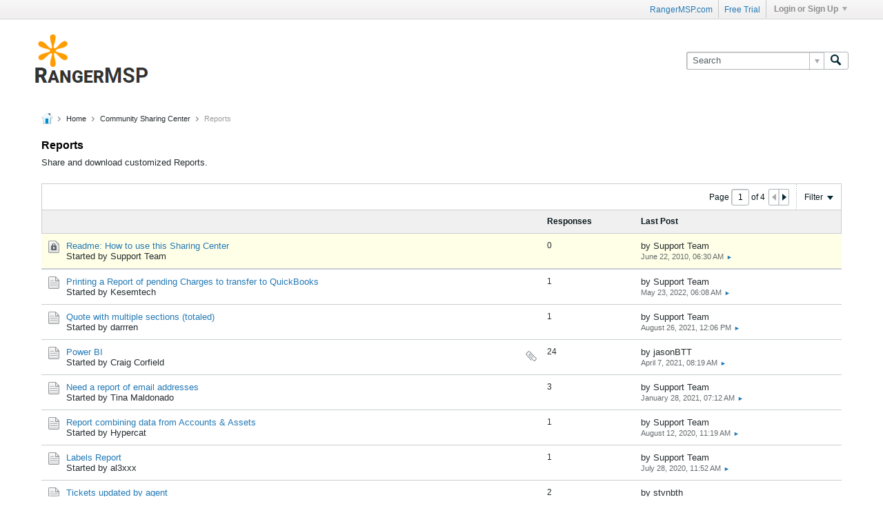

--- FILE ---
content_type: text/html; charset=ISO-8859-1
request_url: https://www.rangermsp.com/forum/node/20?s=70fe8840efcc7e59e66a4977b9b6aef4&f=6
body_size: 10528
content:
<!-- BEGIN: preheader --><!DOCTYPE html>
<html id="htmlTag" xmlns="http://www.w3.org/1999/xhtml" xml:lang="en" lang="en" dir="ltr">
<head>
	
	
	<base href="https://www.rangermsp.com/forum/" />
	
		<link rel="Shortcut Icon" href="favicon.png" type="image/x-icon" />
	

	
	
	
		
		
	

	

	
	<link rel="stylesheet" type="text/css" href="css.php?styleid=2&amp;td=ltr&amp;sheet=css_reset.css,css_unreset.css,css_utilities.css&amp;ts=1719474523 " />
<link rel="stylesheet" type="text/css" href="css.php?styleid=2&amp;td=ltr&amp;sheet=css_imgareaselect-animated.css,css_jquery-ui-1_12_1_custom.css,css_jquery_qtip.css,css_jquery_selectBox.css,css_jquery_autogrow.css,css_global.css,css_fonts.css,css_b_link.css,css_b_layout.css,css_b_button.css,css_b_button_group.css,css_b_icon.css,css_b_tabbed_pane.css,css_b_form_control.css,css_b_form_input.css,css_b_form_select.css,css_b_form_textarea.css,css_b_media.css,css_b_divider.css,css_b_avatar.css,css_b_namecard.css,css_b_ajax_loading_indicator.css,css_responsive.css,css_b_vbscroller.css,css_b_theme_selector.css,css_b_top_background.css,css_b_module.css,css_b_comp_menu_horizontal.css,css_b_comp_menu_dropdown.css,css_b_comp_menu_vert.css,css_b_top_menu.css&amp;ts=1719474523 " />

<script type="text/javascript" src="js/header-rollup-575.js"></script>
<!-- END: preheader --><!-- BEGIN: screenlayout_display_full --><!-- BEGIN: header -->
	
	
		<meta property="og:site_name" content="RangerMSP Forums" />
		<meta property="og:description" content="Share and download customized Reports." />
		<meta property="og:url" content="https://www.rangermsp.com/forum/node/20" />
		
		<meta property="og:type" content="website" />
	
	<link rel="sitemap" href="xmlsitemap.php" type="application/xml" />

	
	
	<link rel="canonical" href="https://www.rangermsp.com/forum/node/20" />

	
	<meta name="viewport" content="width=device-width, initial-scale=1, viewport-fit=cover" />

	
	
	
		
		
		
	

	
	
	
		

	<title>
		
			
			Reports - 
		
		RangerMSP Forums
	</title>

	<meta name="description" content="Share and download customized Reports." />
	<meta name="generator" content="vBulletin 5.7.5" />

	
	

	<link rel="stylesheet" type="text/css" href="css.php?styleid=2&amp;td=ltr&amp;sheet=css_login.css&amp;ts=1719474523 " />
<link class="js-additional-css" rel="stylesheet" type="text/css" href="css.php?styleid=2&amp;td=ltr&amp;sheet=css_additional.css&amp;ts=1719474523 " />

<script type="text/javascript">
		if (location.hash) {
			document.write('<style type="text/css"> a.anchor { display:none;} <\/style>');
		}

		var uploadUrlTarget = "https://www.rangermsp.com/forum/uploader/url";
		var pageData = {
			"baseurl": "https://www.rangermsp.com/forum",
			"baseurl_path": "/forum/",
			"baseurl_core": "https://www.rangermsp.com/forum/core",
			"baseurl_pmchat": "https://www.rangermsp.com/forum/pmchat/chat",
			"pageid": "64",
			"pagetemplateid": "2",
			"channelid": "20",
			"nodeid": "20",
			"userid": "0",
			"username": "Guest",
			"musername": "Guest",
			"user_startofweek": "1",
			
			"user_lang_pickerdateformatoverride": "",
			"user_editorstate": "",
			"textDirLeft": "left",
			"textDirRight": "right",
			"textdirection": "ltr",
			"can_use_sitebuilder": "",
			"cookie_prefix": "vbbb",
			"cookie_path": "/",
			"cookie_domain": "",
			"inlinemod_cookie_name": "inlinemod_nodes",
			
				"pagenum": "1",
			
			"languageid": "1",
			"threadmarking": "2",
			"lastvisit": "1768633096",
			"phrasedate": "1717840152",
			"optionsdate": "1719475160",
			
			"current_server_datetime": "1768633096",
			"simpleversion": "v=575",
			
			"showhv_post": "",
			"nextcron": "1768633200",
			"securitytoken": "guest",
			"privacystatus": "0",
			"flash_message": "",
			"registerurl": "https://www.rangermsp.com/forum/register",
			"activationurl": "https://www.rangermsp.com/forum/activateuser",
			"helpurl": "https://www.rangermsp.com/forum/help",
			"contacturl": "https://www.rangermsp.com/forum/contact-us",
			"datenow": "January 17, 2026"
		};
		
		

	</script>
	<!-- BEGIN: head_include --><!-- END: head_include -->
	
<link rel="next" href="https://www.rangermsp.com/forum/node/20/page2?s=70fe8840efcc7e59e66a4977b9b6aef4&amp;f=6" />
</head>

	







	

<body id="vb-page-body" class="l-desktop page64 vb-page view-mode logged-out" itemscope itemtype="http://schema.org/WebPage" data-usergroupid="1" data-styleid="2">
<script type="text/javascript">
	vBulletin.Responsive.Debounce.checkBrowserSize();
</script>




	


<div class="b-top-menu__background b-top-menu__background--sitebuilder js-top-menu-sitebuilder h-hide-on-small h-hide">
	<div class="b-top-menu__container">
		<ul class="b-top-menu b-top-menu--sitebuilder js-top-menu-sitebuilder--list js-shrink-event-parent">
			<!-- BEGIN: top_menu_sitebuilder --><!-- END: top_menu_sitebuilder -->
		</ul>
	</div>
</div>

<nav class="b-top-menu__background js-top-menu-user">
	<div class="b-top-menu__container">
		<ul class="b-top-menu b-top-menu--user js-top-menu-user--list js-shrink-event-parent">
			<li class="b-top-menu__item b-top-menu__item--no-left-divider"><a style="margin-right: 8px;margin-left: 8px;font-size: 1.2rem;" href="../">RangerMSP.com</a></li>
			<li class="b-top-menu__item b-top-menu__item--no-left-divider"><a style="margin-right: 8px;margin-left: 8px;font-size: 1.2rem;" href="../free-trial/free-trial-download/">Free Trial</a></li>
			<!-- BEGIN: top_menu_user -->




	



	<li class="b-top-menu__item b-top-menu__item--no-left-divider b-top-menu__item--no-right-divider username-container js-shrink-event-child">

		<div class="b-comp-menu-dropdown b-comp-menu-dropdown--headerbar js-comp-menu-dropdown b-comp-menu-dropdown--open-on-hover js-login-menu">
			<div id="lnkLoginSignupMenu" class="b-comp-menu-dropdown__trigger js-comp-menu-dropdown__trigger b-comp-menu-dropdown__trigger--arrow b-comp-menu-dropdown__trigger--headerbar js-button" tabindex="0">
				Login or Sign Up
			</div>

			<ul class="b-comp-menu-dropdown__content js-comp-menu-dropdown__content b-comp-menu-dropdown__content--right">

				<li class="b-comp-menu-dropdown__content-item js-comp-menu-dropdown__content-maintain-menu b-comp-menu-dropdown__content-item--no-hover">
					<!-- BEGIN: login_main -->

<div class='js-login-form-main-container login-form-main-container'>

<div class="js-error-box error h-margin-bottom-l h-hide"></div>

<div class="js-login-message-box login-message-box h-hide">
	<div class="h-center-container"><div class="h-center">Logging in...</div></div>
</div>

<form action="" method="post" class="h-clearfix js-login-form-main ">
	<div class="login-fieldset table">
		<div class="tr">
			
				
			
			<span class="td">
				<input type="text" name="username" value="" class="js-login-username b-form-input__input b-form-input__input--full" placeholder="User Name" />
			</span>
		</div>
		<div class="tr">
			<span class="td">
				<input type="password" autocomplete="off" name="password" class="js-login-password b-form-input__input b-form-input__input--full" placeholder="Password" />
			</span>
		</div>
	</div>

	
	

	<div class="secondary-controls h-left h-clear-left h-margin-top-s">
		<label><input type="checkbox" name="rememberme"  />Remember me</label>
	</div>

	<div class="primary-controls h-right h-clear-right h-margin-top-s">
		<button type="button" class="js-login-button b-button b-button--primary">Log in</button>
	</div>

	<div class="secondary-controls h-left h-clear-left">
		<a href="https://www.rangermsp.com/forum/lostpw" class='b-link lost-password-link'>Forgot password or user name?</a>
	</div>

	<div class="primary-controls h-right h-clear-right">
		
			
			
			
		
		or <a id="idLoginSignup" href="https://www.rangermsp.com/forum/register?urlpath=aHR0cHM6Ly93d3cucmFuZ2VybXNwLmNvbS9mb3J1bS8vbm9kZS8yMA%3D%3D" target="_top">Sign Up</a>
	</div>

</form>
</div><!-- END: login_main -->
				</li>

				
				

				<li id="externalLoginProviders" class="b-comp-menu-dropdown__content-item js-comp-menu-dropdown__content-maintain-menu b-comp-menu-dropdown__content-item--no-hover js-external-login-providers h-clearfix h-hide-imp">
					<span class="h-left h-margin-left-s login-external-label">Log in with</span>
					
					
					
				</li>

			</ul>

		</div>

	</li>

	
<!-- END: top_menu_user -->
		</ul>
	</div>
</nav>

<div id="sitebuilder-wrapper" class="noselect h-clearfix h-hide-on-small">
	
</div>

<div class="main-navbar-bottom-line"></div>

<div id="outer-wrapper">
<div id="wrapper">

	
	<div id="header-axd" class="header-edit-box axdnum_1 h-clearfix">
		
		<div class="axd-container axd-container_header">
			<div class="admin-only">
				
			</div>
			<div class="axd axd_header">
				<!-- BEGIN: ad_header --><!-- END: ad_header -->
			</div>
		</div>
		<div class="axd-container axd-container_header2">
			<div class="admin-only">
				
			</div>
			<div class="axd axd_header2">
				<!-- BEGIN: ad_header2 --><!-- END: ad_header2 -->
			</div>
		</div>
	</div>

	
	
	
	
	<header class="b-top-background__header-mainnav-subnav">

		
		<div class="b-top-background__header-mainnav">

			
			<div id="header" class="noselect">
				<div class="header-cell header-edit-box">
					
					<div class="site-logo">
						<a href="https://www.rangermsp.com/forum/"><img src="../forum_images/logo.png" data-orig-src="../forum_images/logo.png" alt="Logo" title="RangerMSP - Business Automation for Successful ITs" /></a>
					</div>
				</div>
				<div class="toolbar">
					<ul class="h-right">
						
						
						
						<li class="search-container">
							<form id="searchForm" action="https://www.rangermsp.com/forum/search" class="h-left" method="GET">
								<div class="h-left">

									
									<div class="search-box h-clearfix">

										<div class="search-term-container">

											<input type="text" name="q" id="q" placeholder="Search" class="search-term b-form-input__input b-form-input__input--shadow" autocomplete="off" />

											<div class="search-menu-container h-clearfix">
												<div class="vertical-divider-left"></div>
												<div class="b-comp-menu-dropdown js-comp-menu-dropdown b-comp-menu-dropdown--open-on-hover b-comp-menu-dropdown--header-search">
													<div class="b-comp-menu-dropdown__trigger js-comp-menu-dropdown__trigger b-comp-menu-dropdown__trigger--arrow js-button" tabindex="0"></div>
													<!-- BEGIN: search_popup --><ul class="b-comp-menu-dropdown__content js-comp-menu-dropdown__content">

	<li class="b-comp-menu-dropdown__content-item b-comp-menu-dropdown__content-item--first b-comp-menu-dropdown__content-item--no-hover js-comp-menu-dropdown__content-maintain-menu">

		<div class="searchPopupBody">

			<label><input type="checkbox" name="searchFields[title_only]" class="searchFields_title_only" value="1" />Search in titles only</label>

			

			
				
				
					<label><input type="checkbox" name="searchFields[channel][]" class="searchFields_channel" value="20" />Search in Reports only</label>
				
			

			<div class="b-button-group h-margin-top-xs">
				<button type="submit" id="btnSearch-popup" class="b-button b-button--primary">Search</button>
			</div>

		</div>

		<input type="hidden" name="searchJSON" value="" />
	</li>

	<li class="b-comp-menu-dropdown__content-item js-comp-menu-dropdown__content-maintain-menu">
		<a href="#" id="btnAdvSearch" class="adv-search-btn">Advanced Search</a>
	</li>

</ul><!-- END: search_popup -->
												</div>
											</div>

										</div>

										<button type="submit" id="btnSearch" class="search-btn" title="Search"><span class="b-icon b-icon__search"></span></button>

									</div>

								</div>
							</form>
						</li>
						
					</ul>
				</div>
				
			</div>

			
			<nav id="channel-tabbar" class="h-clearfix noselect">
				<ul class="channel-tabbar-list h-left b-comp-menu-horizontal js-comp-menu-horizontal js-comp-menu--dropdown-on-small b-comp-menu-dropdown--inactive js-comp-menu-dropdown__content--main-menu h-hide-on-small js-shrink-event-parent">

					
						
					

					
					
					
						
						
						
						<li class="current section-item js-shrink-event-child">
							<a   href="" class="h-left "></a>
							
							<span class="mobile dropdown-icon"><span class="icon h-right"></span></span>
						</li>
					
					
				</ul>
			</nav>


		</div>


		
		<nav id="channel-subtabbar" class="h-clearfix h-hide h-hide-on-small h-block js-channel-subtabbar">
			<ul class="h-left channel-subtabbar-list js-channel-subtabbar-list js-shrink-event-parent">
				
			</ul>
		</nav>


	</header>


	

	
	
		
		<nav class="breadcrumbs-wrapper">
		<ul id="breadcrumbs" class="h-clearfix" itemprop="breadcrumb">
			<li class="crumb">
				<a class="crumb-link h-flex-valign-center" href="">
					<span class="b-icon b-icon__home" title="Home"></span>
				</a>
			</li>
			
				
					
					
				
				<li class="crumb">
					<span class="b-icon b-icon__chevron-right--gray separator"></span>
					
						<a class="crumb-link" href="https://www.rangermsp.com/forum/node/2">Home</a>
					
				</li>
			
				
					
					
				
				<li class="crumb">
					<span class="b-icon b-icon__chevron-right--gray separator"></span>
					
						<a class="crumb-link" href="https://www.rangermsp.com/forum/node/17">Community Sharing Center</a>
					
				</li>
			
				
					
					
				
				<li class="crumb">
					<span class="b-icon b-icon__chevron-right--gray separator"></span>
					
						Reports
					
				</li>
			
		</ul>
		</nav>
	

	

	
	

	

	<!-- BEGIN: notices -->
<!-- END: notices -->

	


	
	<main id="content">
		<div class="canvas-layout-container js-canvas-layout-container"><!-- END: header -->

<div id="canvas-layout-full" class="canvas-layout" data-layout-id="1">

	

	

		<!-- BEGIN: screenlayout_row_display -->
	



	



<!-- row -->
<div class="canvas-layout-row l-row no-columns h-clearfix">

	
	

	

		
		
		

		<!-- BEGIN: screenlayout_section_display -->
	





	



	



	




	
	







<!-- section 200 -->



<div class="canvas-widget-list section-200 js-sectiontype-global_after_breadcrumb h-clearfix l-col__large-12 l-col__small--full l-wide-column">

	

	<!-- BEGIN: screenlayout_widgetlist --><!-- END: screenlayout_widgetlist -->

	

</div><!-- END: screenlayout_section_display -->

	

</div><!-- END: screenlayout_row_display -->

	

		<!-- BEGIN: screenlayout_row_display -->
	



	



<!-- row -->
<div class="canvas-layout-row l-row no-columns h-clearfix">

	
	

	

		
		
		

		<!-- BEGIN: screenlayout_section_display -->
	





	



	



	




	
	







<!-- section 2 -->



<div class="canvas-widget-list section-2 js-sectiontype-notice h-clearfix l-col__large-12 l-col__small--full l-wide-column">

	

	<!-- BEGIN: screenlayout_widgetlist -->
	<!-- *** START WIDGET widgetid:36, widgetinstanceid:11, template:widget_announcement *** -->
	<!-- BEGIN: widget_announcement -->
	


	
	





<div class="b-module canvas-widget default-widget announcement-widget empty" id="widget_11" data-widget-id="36" data-widget-instance-id="11">
	<!-- BEGIN: module_title -->
	<div class="widget-header h-clearfix">
		
		
			
		

		<div class="module-title h-left">
			
				<h1 class="main-title js-main-title hide-on-editmode">Announcement</h1>
				
				
				
			
		</div>
		
			<div class="module-buttons">
				
					<span class="toggle-button module-button-item collapse" title="Collapse" data-toggle-title="Expand"><span class="b-icon b-icon__toggle-collapse">Collapse</span></span>
				
			</div>
		
	</div>
	
<!-- END: module_title -->
	<div class="widget-content">
		
			
				No announcement yet.
				
			
				
	</div>
</div><!-- END: widget_announcement -->
	<!-- *** END WIDGET widgetid:36, widgetinstanceid:11, template:widget_announcement *** -->

	<!-- *** START WIDGET widgetid:56, widgetinstanceid:12, template:widget_pagetitle *** -->
	<!-- BEGIN: widget_pagetitle -->
	


	
	





	
	
	







	




	



<div class="b-module canvas-widget default-widget page-title-widget widget-no-header-buttons widget-no-border" id="widget_12" data-widget-id="56" data-widget-instance-id="12">
	<!-- BEGIN: module_title -->
	<div class="widget-header h-clearfix">
		
		

		<div class="module-title h-left">
			
				<h1 class="main-title js-main-title hide-on-editmode">Reports</h1>
				
				
				
			
		</div>
		
			<div class="module-buttons">
				
					<span class="toggle-button module-button-item collapse" title="Collapse" data-toggle-title="Expand"><span class="b-icon b-icon__toggle-collapse">Collapse</span></span>
				
			</div>
		
	</div>
	
<!-- END: module_title -->

	
	

</div><!-- END: widget_pagetitle -->
	<!-- *** END WIDGET widgetid:56, widgetinstanceid:12, template:widget_pagetitle *** -->

	<!-- *** START WIDGET widgetid:71, widgetinstanceid:13, template:widget_channeldescription *** -->
	<!-- BEGIN: widget_channeldescription -->
	


	
	


<div class="b-module b-module--hide-xsmall b-module--flush-vertical canvas-widget channel-description-widget default-widget widget-no-header-buttons widget-no-border" id="widget_13" data-widget-id="71" data-widget-instance-id="13" data-node-id="20">

	

		
		<p class="channel-desc">Share and download customized Reports.</p>

	
</div><!-- END: widget_channeldescription -->
	<!-- *** END WIDGET widgetid:71, widgetinstanceid:13, template:widget_channeldescription *** -->
<!-- END: screenlayout_widgetlist -->

	

</div><!-- END: screenlayout_section_display -->

	

</div><!-- END: screenlayout_row_display -->

	

		<!-- BEGIN: screenlayout_row_display -->
	



	



<!-- row -->
<div class="canvas-layout-row l-row no-columns h-clearfix">

	
	

	

		
		
		

		<!-- BEGIN: screenlayout_section_display -->
	





	



	



	




	
	

	
	







<!-- section 0 -->



<div class="canvas-widget-list section-0 js-sectiontype-primary js-sectiontype-secondary h-clearfix l-col__large-12 l-col__small--full l-wide-column">

	

	<!-- BEGIN: screenlayout_widgetlist -->
	<!-- *** START WIDGET widgetid:9, widgetinstanceid:15, template:widget_subchannelsdisplay *** -->
	<!-- BEGIN: widget_subchannelsdisplay -->
	


	
	



	


<div class="b-module canvas-widget subchannel-widget widget-no-border widget-no-header admin-only" id="widget_15" data-widget-id="9" data-widget-instance-id="15">
	<!-- BEGIN: module_title --><!-- END: module_title -->
	<div class="widget-content">

		
			
			
				
			

			<!-- BEGIN: display_Forums --><table class="forum-list-container stretch">
<tr class="forum-list-header">
	<th class="header-forum"><span>Forums</span></th>
	<!-- MP <th class="header-topics"><span>Topics</span></th>
	<th class="header-posts"><span>Posts</span></th>-->
	<th class="header-lastpost"><span>Last Post</span></th>
</tr>

	</table>
	<div class="conversation-empty">No forums found.</div>

<div class="list-footer"><a href="#" class="markchannelsread">Mark Channels Read</a></div><!-- END: display_Forums -->

						
	</div>
</div><!-- END: widget_subchannelsdisplay -->
	<!-- *** END WIDGET widgetid:9, widgetinstanceid:15, template:widget_subchannelsdisplay *** -->

	<!-- *** START WIDGET widgetid:7, widgetinstanceid:14, template:widget_channeldisplay *** -->
	<!-- BEGIN: widget_channeldisplay -->
	


	
	















<div class="b-module canvas-widget channel-content-widget forum-channel-content-widget default-widget widget-no-header-buttons widget-no-border" id="widget_14" data-widget-id="7" data-widget-instance-id="14" data-node-id="20" data-widget-default-tab="#topic-tab" data-canviewtopiccontent="1">
	

		
		
			
			
				
			
		
		<!-- BEGIN: module_title --><!-- END: module_title -->

		<div class="widget-content">
			
			
			
			
			
				
				<div class="channel-controls h-right h-clear b-button-group h-margin-bottom-l js-movable-toolbar-button-container">
					
				</div>
			

			<div class="channel-conversation-list-wrapper block widget-tabs ui-tabs h-clear">
				<a id="channel-module-top" class="anchor js-module-top-anchor"></a>
				<div class="blockhead widget-tabs-nav">
					<ul class="ui-tabs-nav b-comp-menu-horizontal js-module-tab-menu js-comp-menu-horizontal js-comp-menu--dropdown-on-xsmall b-comp-menu-dropdown--inactive" data-allow-history="1">
						
							
							
							
							
							
							
								
									
									
									
									
									
										
										
									
									<li class="ui-tabs-active">
										<a href="#topic-tab">Topics</a>
									</li>
									
									
									
								
							
							
							
								
							
								
									<li class="h-hide">
										<a href="#activity-stream-tab">Latest Activity</a>
									</li>
								
							
								
									<li class="h-hide">
										<a href="#subscribed-tab">My Subscriptions</a>
									</li>
								
							
								
									<li class="h-hide">
										<a href="#media-tab">Photos</a>
									</li>
								
							
						
					</ul>
				</div>

				<div class="blockbody widget-tabs-panel h-clearfix">
					
					
					
					
						
						
						
						
						
						
						
						
						
						
						

						

							
								
							

							
							
								
							

							
								
							

							
								

							

							
								
							

							
								
								
							

							
							

							
								
							

							

							

							
								
							

							
							
								
							

							
							
							
							
							
							
							
							

							
							
							
							

							

							

							

							
								
							
							
							
								
							
							
								
								
								
									
									
								
									
									
								
									
									
								
									
									
								
									
									
								
									
									
								
									
									
								
									
									
								
									
									
								
									
									
								
									
									
								
									
									
								
									
									
								
									
									
								
									
									
								
									
									
								
									
									
								
									
									
								
									
									
								
									
									
								
									
									
								
									
									
								
									
									
								
									
									
								
									
									
								
									
									
								
									
									
								
									
									
								
							
								
								
								
									
									
								
									
									
								
									
									
								
									
									
								
									
									
								
									
									
								
									
									
								
									
									
								
									
									
								
									
									
								
									
									
								
									
									
								
									
									
								
									
									
								
									
									
								
									
									
								
									
									
								
									
									
								
									
									
								
									
									
								
									
									
								
									
									
								
									
									
								
									
									
								
									
									
								
									
									
								
									
									
								
									
									
								
							
								
								
								
									
									
								
									
									
								
									
									
								
									
									
								
									
									
								
									
									
								
									
									
								
									
									
								
									
									
								
									
									
								
									
									
								
									
									
								
									
									
								
									
									
								
									
									
								
									
									
								
									
									
								
									
									
								
									
									
								
									
									
								
									
									
								
									
									
								
									
									
								
									
									
								
									
									
								
									
									
								
									
									
								
									
									
								
							
								
								
								
									
									
								
									
									
								
									
									
								
									
									
								
									
									
								
									
									
								
									
									
								
									
									
								
									
									
								
									
									
								
									
									
								
									
									
								
									
									
								
									
									
								
									
									
								
									
									
								
									
									
								
									
									
								
									
									
								
									
									
								
									
									
								
									
									
								
									
									
								
									
									
								
									
									
								
									
									
								
									
									
								
									
									
								
							
								
								
								
									
									
								
									
									
								
									
									
								
									
									
								
									
									
								
									
									
								
									
									
								
									
									
								
									
									
								
									
									
								
									
									
								
									
									
								
									
									
								
									
									
								
									
									
								
									
									
								
									
									
								
									
									
								
									
									
								
									
									
								
									
									
								
									
									
								
									
									
								
									
									
								
									
									
								
									
									
								
									
									
								
									
									
								
							
								
								
								
									
									
								
									
									
								
									
									
								
									
									
								
									
									
								
									
									
								
									
									
								
									
									
								
									
									
								
									
									
								
									
									
								
									
									
								
									
									
								
									
									
								
									
									
								
									
									
								
									
									
								
									
									
								
									
									
								
									
									
								
									
									
								
									
									
								
									
									
								
									
									
								
									
									
								
									
									
								
									
									
								
									
									
								
							
								
								
								
									
									
								
									
									
								
									
									
								
									
									
								
									
									
								
									
									
								
									
									
								
									
									
								
									
									
								
									
									
								
									
									
								
									
									
								
									
									
								
									
									
								
									
									
								
									
									
								
									
									
								
									
									
								
									
									
								
									
									
								
									
									
								
									
									
								
									
									
								
									
									
								
									
									
								
									
									
								
									
									
								
									
									
								
							
								
								
								
									
									
								
									
									
								
									
									
								
									
									
								
									
									
								
									
									
								
									
									
								
									
									
								
									
									
								
									
									
								
									
									
								
									
									
								
									
									
								
									
									
								
									
									
								
									
									
								
									
									
								
									
									
								
									
									
								
									
									
								
									
									
								
									
									
								
									
									
								
									
									
								
									
									
								
									
									
								
									
									
								
									
									
								
							
								
								
								
									
									
								
									
									
								
									
									
								
									
									
								
									
									
								
									
									
								
									
									
								
									
									
								
									
									
								
									
									
								
									
									
								
									
									
								
									
									
								
									
									
								
									
									
								
									
									
								
									
									
								
									
									
								
									
									
								
									
									
								
									
									
								
									
									
								
									
									
								
									
									
								
									
									
								
									
									
								
									
									
								
									
									
								
							
								
								
								
									
									
								
									
									
								
									
									
								
									
									
								
									
									
								
									
									
								
									
									
								
									
									
								
									
									
								
									
									
								
									
									
								
									
									
								
									
									
								
									
									
								
									
									
								
									
									
								
									
									
								
									
									
								
									
									
								
									
									
								
									
									
								
									
									
								
									
									
								
									
									
								
									
									
								
									
									
								
									
									
								
									
									
								
							
						

						<div id="topic-tab" class="">
							
							
							
							
							
							

							
								
								
									
								
							

							<!-- BEGIN: conversation_toolbar -->
	





	











<div class="conversation-toolbar-wrapper  top h-clear hide-on-editmode
	
		scrolltofixed-floating
		scrolltofixed-top
	
" data-allow-history="1">
	<div class="conversation-toolbar">


		

		

			<ul class="toolset-left js-shrink-event-parent ">

				
				<li class="conversation-toolbar-height-shim js-shrink-event-child">
					<div class="b-button">&nbsp;</div>
				</li>

				

				

				

				

				
				

				
				
				

				<!-- new conversation button -->
				
				
				
				
				
				
				<!-- /new conversation button -->

				
				

				
					
				
				
				

				
				
				
				
				
				
				
				

				
				

			</ul>
		
		

		

		<ul class="toolset-right js-shrink-event-parent">

			

			
			
				
			

			
			
				<li class="toolbar-pagenav js-toolbar-pagenav h-hide-on-xsmall js-shrink-event-child">
					<div class="toolbar-pagenav-wrapper">
						<!-- BEGIN: pagenavnew --><!-- Page Nav controls -->










	
	
	
	


<div class="pagenav-controls ">
	<form class="pagenav-form h-clearfix" action="https://www.rangermsp.com/forum/node/20">
		<input type="hidden" class="defaultpage" value="1" />
		
		<div class="pagenav h-left">
			Page <input type="text" name="page" class="js-pagenum textbox h-padding-horiz-none b-form-input__input--shadow" value="1" /> of <span class="pagetotal">4</span>
		</div>

		<div class="horizontal-arrows h-left">
			<a  class="arrow left-arrow h-disabled"  title="Previous Page" rel="prev"><span class="vb-icon vb-icon-arrow-left"></span></a>
			<a  href="https://www.rangermsp.com/forum/node/20/page2?s=70fe8840efcc7e59e66a4977b9b6aef4&f=6" data-orig-href="https://www.rangermsp.com/forum/node/20/page2?s=70fe8840efcc7e59e66a4977b9b6aef4&f=6" class="arrow right-arrow " data-page="2" title="Next Page" rel="next"><span class="vb-icon vb-icon-arrow-right"></span></a>
		</div>
	</form>	
</div><!-- END: pagenavnew -->
					</div>
				</li>
				
					<li class="h-hide-on-xsmall js-shrink-event-child">
						<div class="toolbar-divider">
							<span class="toolbar-divider-inner"></span>
						</div>
					</li>
				
			

			
				<li class="toolbar-filter toolbar-filter-top js-shrink-event-child">
					<div class="filter-wrapper h-clearfix js-button" tabindex="0">
						<div class="label h-left">Filter</div>
						<div class="arrow vb-icon-wrapper h-left"><span class="vb-icon vb-icon-triangle-down-wide"></span></div>
					</div>
				</li>
			

			

			
		</ul>
	</div>


	

	
		
			
		
		
		<form action="activity/get" method="post" class="toolbar-filter-overlay h-clearfix">
			<input type="hidden" name="nodeid" value="20" />
			<input type="hidden" name="view" value="topic" />
			
			
				
					<input type="hidden" name="nolimit" value="1" />
				
					<input type="hidden" name="depth" value="1" />
				
					<input type="hidden" name="depth_exact" value="1" />
				
					<input type="hidden" name="view" value="topic" />
				
					<input type="hidden" name="context" value="channeldisplay" />
				
			
			
			
			
				<input type="hidden" name="per-page" value="10" />
				<input type="hidden" name="pagenum" value="1" />
			
			
				<input type="hidden" name="maxpages" value="0" />
			
			
			
				<input type="hidden" name="userid" value="0" />
			
			
			
			<input type="hidden" name="showChannelInfo" value="1" />
			<ul class="filter-options-list">
				
				
				<li>
					<div class="filter-header">Time</div>
					<div class="filter-options">
						
						
						
						
						
						
						
						
						
							
						
						
						
						

						
							<label><input type="radio" name="filter_time" value="time_all" checked="checked" class="js-default-checked" /><span>All Time</span></label>
						
						<label><input type="radio" name="filter_time" value="time_today" /><span>Today</span></label>
						<label><input type="radio" name="filter_time" value="time_lastweek" /><span>Last Week</span></label>
						<label><input type="radio" name="filter_time" value="time_lastmonth" /><span>Last Month</span></label>
					</div>
				</li>
				

				
				<li>
					<div class="filter-header">Answered</div>
					<div class="filter-options">
						
						
							
						
						
							
								
							
							
								
							
							
							
						
							
								
							
							
								
							
							
							
						
							
								
							
							
								
							
							
							
						
						<label><input type="radio" name="filter_has_answer" value="-1" checked="checked" class="js-default-checked" /><span>Any Topic</span></label>
						<label><input type="radio" name="filter_has_answer" value="0" /><span>Not Answered</span></label>
						<label><input type="radio" name="filter_has_answer" value="1" /><span>Answered</span></label>
					</div>
				</li>
				

				
				<li class="MP-hdn" style="display:none;">
					<div class="filter-header">Show</div>
					<div class="filter-options">
						
						
						
						
						
						
						
						
						
						
						
						
						
						
						
							
						
						
						
						

						<label><input type="radio" name="filter_show" value="show_all" checked="checked" class="js-default-checked" /><span>All</span></label>
						<label><input type="radio" name="filter_show" value="vBForum_Text" /><span>Discussions only</span></label>
						<label><input type="radio" name="filter_show" value="vBForum_Gallery" /><span>Photos only</span></label>
						<label><input type="radio" name="filter_show" value="vBForum_Video" /><span>Videos only</span></label>
						<label><input type="radio" name="filter_show" value="vBForum_Link" /><span>Links only</span></label>
						<label><input type="radio" name="filter_show" value="vBForum_Poll" /><span>Polls only</span></label>
						<label><input type="radio" name="filter_show" value="vBForum_Event" /><span>Events only</span></label>
					</div>
				</li>
				
				
				
				
				
				

				
				<li>
					<div class="filter-header">Sort By</div>
					<div class="filter-options">
						
						
						
						
						
						
						
						
						
						
						
						
						
						
						
							
						
						
						
						

						
							<label><input type="radio" name="filter_sort" value="lastcontent" checked="checked" class="js-default-checked" /><span>Date - last update</span></label>
							<label><input type="radio" name="filter_sort" value="created" /><span>Date - started post</span></label>
							<label><input type="radio" name="filter_sort" value="replies" /><span>Replies</span></label>
							<label><input type="radio" name="filter_sort" value="title" /><span>Title</span></label>
							<label><input type="radio" name="filter_sort" value="author" /><span>Members</span></label>
							<label><input type="radio" name="filter_sort" value="votes" /><span>Likes</span></label>
						

					</div>
				</li>
				<li>
					<div class="filter-header">Order</div>
					<div class="filter-options">
						
						
						
						
						
							
						
						
						
						

						<label><input type="radio" name="filter_order" value="desc" checked="checked" class="js-default-checked" /><span>Descending</span></label>
						<label><input type="radio" name="filter_order" value="asc" /><span>Ascending</span></label>
					</div>
				</li>
				

				
				<!-- end if prefixsets -->
			</ul>
		</form>

		

		<div class="filtered-by h-clearfix h-hide">
			<label>Filtered by:</label>
			<div class="filter-text-wrapper h-left">
				
				
				
			</div>
			<a href="#" class="clear-all h-hide">Clear All</a>
		</div>
		<div class="new-conversations-strip"><span></span> new posts</div>
	
</div>



	<div class="h-show-on-xsmall h-right h-margin-top-l js-under-toolbar-pagenav h-margin-bottom-m">
		<!-- BEGIN: pagenav -->


	



	


<div class="pagenav-container h-clearfix noselect pagenav-container--no-margin">
	<div class="js-pagenav pagenav h-right js-shrink-event-parent" data-baseurl="https://www.rangermsp.com/forum/node/20">

		
			
		

		
		
			<a class="js-pagenav-button js-pagenav-prev-button b-button b-button--secondary h-hide-imp js-shrink-event-child" data-page="0" href="" tabindex="0">Previous</a>
		

		
		
			

				
					
				

				
					
				

				
				

				<a class="js-pagenav-button b-button b-button--narrow js-shrink-event-child b-button--primary page js-pagenav-current-button js-pagenav-first-button" data-page="1" href="https://www.rangermsp.com/forum/node/20?s=70fe8840efcc7e59e66a4977b9b6aef4&f=6" tabindex="0">1</a>

			

				
					
				

				

				
				

				<a class="js-pagenav-button b-button b-button--narrow js-shrink-event-child b-button--secondary" data-page="2" href="https://www.rangermsp.com/forum/node/20/page2?s=70fe8840efcc7e59e66a4977b9b6aef4&f=6" tabindex="0">2</a>

			

				
					
				

				

				
				

				<a class="js-pagenav-button b-button b-button--narrow js-shrink-event-child b-button--secondary" data-page="3" href="https://www.rangermsp.com/forum/node/20/page3?s=70fe8840efcc7e59e66a4977b9b6aef4&f=6" tabindex="0">3</a>

			

				
					
				

				
					
				

				
				

				<a class="js-pagenav-button b-button b-button--narrow js-shrink-event-child b-button--secondary js-pagenav-last-button" data-page="4" href="https://www.rangermsp.com/forum/node/20/page4?s=70fe8840efcc7e59e66a4977b9b6aef4&f=6" tabindex="0">4</a>

			
		
		
		
		
		<a class="js-pagenav-button b-button b-button--narrow js-shrink-event-child b-button--secondary js-pagenav-button--template h-hide-imp" data-page="0" href="https://www.rangermsp.com/forum/node/20?s=70fe8840efcc7e59e66a4977b9b6aef4&f=6" tabindex="0">template</a>

		
		
			<a class="js-pagenav-button js-pagenav-next-button b-button b-button--secondary js-shrink-event-child" data-page="2" href="https://www.rangermsp.com/forum/node/20/page2?s=70fe8840efcc7e59e66a4977b9b6aef4&amp;f=6" tabindex="0">Next</a>
		

	</div>
</div><!-- END: pagenav -->
	</div>
<!-- END: conversation_toolbar -->

							<table class="topic-list-container conversation-list">
								
									
									
										
										<!-- BEGIN: display_Topics -->

	<thead class="topic-list-header h-hide-on-xsmall js-subtoolbar-list-header">
		<tr>
			<th class="header-topic-image"></th>
			<th class="header-topic"><span>&nbsp;</span></th>
			<th class="header-icons"></th>
			<th class="header-stats"><span>Responses</span></th>
			<th class="header-lastpost"><span>Last Post</span></th>
		</tr>
	</thead>

	<tbody class="topic-list h-clear sticky-list">

	
	

	
	
		
		<!-- BEGIN: display_Topics_item -->











	



	
	
		
	
	







	
	
	
	
	


	
	
		
	
	
	


	





	



	













	<tr class="topic-item closed sticky read hasprefix js-topic-item " data-lastcontent="1277209831" data-node-id="1440" data-channel-id="" data-can-edit-title="0">

		

			


			
			<td class="cell-topic-image js-full-height">
				
					
				

				
					<span class="vb-icon vb-icon-topic-status " title="This topic is closed."></span>
				
			</td>

			
			<td class="cell-topic js-cell-topic">
				<div class="topic-wrapper js-topic-wrapper h-wordwrap">
					
					
					<!-- MP rm tpcPrfx spn sw -->
					
					
					
						<a href="https://www.rangermsp.com/forum/node/1440" class="topic-title js-topic-title">Readme: How to use this Sharing Center</a>
					
					<span class="h-hide-on-large h-hide-on-wide-column">
						
							
							by <a href="https://www.rangermsp.com/forum/member/5-support-team" data-vbnamecard="5">Support Team</a>
						
					</span>
					
				</div>

				<div class="topic-info h-clear h-hide-on-small h-hide-on-narrow-column">
					
						
					
					
					Started by Support Team<!-- MP rm credate -->
					
				</div>
			</td>

			
			<td class="cell-icons">
				
				
				
				
				
			</td>

			
			<td class="cell-count">
				
					
					
					<div class="posts-count">0<span class="h-hide-on-large h-hide-on-wide-column"> response/s</span></div>
					<!-- MP rm views/likes -->
				
			</td>

			
			<td class="cell-lastpost">
				
					<span class="h-hide-on-large h-hide-on-wide-column">Last Post</span>
					

						
						
						<!-- MP rm avtr and usr lnk blw -->
						<div class="lastpost-by">
							
								by Support Team
							
						</div>
						<span class="post-date">June 22, 2010, 06:30 AM</span>

					
					
					<a href="https://www.rangermsp.com/forum/node/1440?p=1440" class="MP-rmvd" style="font-size:70%;" title="Go to last post">&#9658;</a>
				
			</td>

			
			

		
	</tr>
<!-- END: display_Topics_item -->

		
	

	</tbody>
<!-- END: display_Topics -->
										
									
									
										<!-- BEGIN: display_Topics -->

	<tbody class="topic-list h-clear ">

	
	

	
	
		
		<!-- BEGIN: display_Topics_item -->











	



	
	
		
	
	









	





	















	<tr class="topic-item read js-topic-item " data-lastcontent="1653307697" data-node-id="5005" data-channel-id="" data-can-edit-title="0">

		

			


			
			<td class="cell-topic-image js-full-height">
				
					
				

				
					<span class="vb-icon vb-icon-topic-status " title=""></span>
				
			</td>

			
			<td class="cell-topic js-cell-topic">
				<div class="topic-wrapper js-topic-wrapper h-wordwrap">
					
					
					
					
					
					
						<a href="https://www.rangermsp.com/forum/node/5005" class="topic-title js-topic-title">Printing a Report of pending Charges to transfer to QuickBooks</a>
					
					<span class="h-hide-on-large h-hide-on-wide-column">
						
							
							by <a href="https://www.rangermsp.com/forum/member/1952-kesemtech" data-vbnamecard="1952">Kesemtech</a>
						
					</span>
					
				</div>

				<div class="topic-info h-clear h-hide-on-small h-hide-on-narrow-column">
					
						
					
					
					Started by Kesemtech<!-- MP rm credate -->
					
				</div>
			</td>

			
			<td class="cell-icons">
				
				
				
				
				
			</td>

			
			<td class="cell-count">
				
					
					
					<div class="posts-count">1<span class="h-hide-on-large h-hide-on-wide-column"> response/s</span></div>
					<!-- MP rm views/likes -->
				
			</td>

			
			<td class="cell-lastpost">
				
					<span class="h-hide-on-large h-hide-on-wide-column">Last Post</span>
					

						
						
						
						
						<!-- MP rm avtr and usr lnk blw -->
						<div class="lastpost-by">
							
								by Support Team
							
						</div>
						<span class="post-date">May 23, 2022, 06:08 AM</span>

					
					
					<a href="https://www.rangermsp.com/forum/node/5005?p=31822" class="MP-rmvd" style="font-size:70%;" title="Go to last post">&#9658;</a>
				
			</td>

			
			

		
	</tr>
<!-- END: display_Topics_item -->

		
	
		
		<!-- BEGIN: display_Topics_item -->











	



	
	
		
	
	









	





	















	<tr class="topic-item read js-topic-item " data-lastcontent="1630001170" data-node-id="4965" data-channel-id="" data-can-edit-title="0">

		

			


			
			<td class="cell-topic-image js-full-height">
				
					
				

				
					<span class="vb-icon vb-icon-topic-status " title=""></span>
				
			</td>

			
			<td class="cell-topic js-cell-topic">
				<div class="topic-wrapper js-topic-wrapper h-wordwrap">
					
					
					
					
					
					
						<a href="https://www.rangermsp.com/forum/node/4965" class="topic-title js-topic-title">Quote with multiple sections (totaled)</a>
					
					<span class="h-hide-on-large h-hide-on-wide-column">
						
							
							by <a href="https://www.rangermsp.com/forum/member/619-darrren" data-vbnamecard="619">darrren</a>
						
					</span>
					
				</div>

				<div class="topic-info h-clear h-hide-on-small h-hide-on-narrow-column">
					
						
					
					
					Started by darrren<!-- MP rm credate -->
					
				</div>
			</td>

			
			<td class="cell-icons">
				
				
				
				
				
			</td>

			
			<td class="cell-count">
				
					
					
					<div class="posts-count">1<span class="h-hide-on-large h-hide-on-wide-column"> response/s</span></div>
					<!-- MP rm views/likes -->
				
			</td>

			
			<td class="cell-lastpost">
				
					<span class="h-hide-on-large h-hide-on-wide-column">Last Post</span>
					

						
						
						
						
						<!-- MP rm avtr and usr lnk blw -->
						<div class="lastpost-by">
							
								by Support Team
							
						</div>
						<span class="post-date">August 26, 2021, 12:06 PM</span>

					
					
					<a href="https://www.rangermsp.com/forum/node/4965?p=31743" class="MP-rmvd" style="font-size:70%;" title="Go to last post">&#9658;</a>
				
			</td>

			
			

		
	</tr>
<!-- END: display_Topics_item -->

		
	
		
		<!-- BEGIN: display_Topics_item -->











	



	
	
		
	
	









	





	















	<tr class="topic-item read im-attach js-topic-item " data-lastcontent="1617805150" data-node-id="4359" data-channel-id="" data-can-edit-title="0">

		

			


			
			<td class="cell-topic-image js-full-height">
				
					
				

				
					<span class="vb-icon vb-icon-topic-status " title=""></span>
				
			</td>

			
			<td class="cell-topic js-cell-topic">
				<div class="topic-wrapper js-topic-wrapper h-wordwrap">
					
					
					
					
					
					
						<a href="https://www.rangermsp.com/forum/node/4359" class="topic-title js-topic-title">Power BI</a>
					
					<span class="h-hide-on-large h-hide-on-wide-column">
						
							
							by <a href="https://www.rangermsp.com/forum/member/2195-craig-corfield" data-vbnamecard="2195">Craig Corfield</a>
						
					</span>
					
				</div>

				<div class="topic-info h-clear h-hide-on-small h-hide-on-narrow-column">
					
						
					
					
					Started by Craig Corfield<!-- MP rm credate -->
					
				</div>
			</td>

			
			<td class="cell-icons">
				
				
				
					<span class="b-icon b-icon__paperclip" title="5 Attachment(s)"></span>
				
				
				
			</td>

			
			<td class="cell-count">
				
					
					
					<div class="posts-count">24<span class="h-hide-on-large h-hide-on-wide-column"> response/s</span></div>
					<!-- MP rm views/likes -->
				
			</td>

			
			<td class="cell-lastpost">
				
					<span class="h-hide-on-large h-hide-on-wide-column">Last Post</span>
					

						
						
						
						
						<!-- MP rm avtr and usr lnk blw -->
						<div class="lastpost-by">
							
								by jasonBTT
							
						</div>
						<span class="post-date">April 7, 2021, 08:19 AM</span>

					
					
					<a href="https://www.rangermsp.com/forum/node/4359?p=31679" class="MP-rmvd" style="font-size:70%;" title="Go to last post">&#9658;</a>
				
			</td>

			
			

		
	</tr>
<!-- END: display_Topics_item -->

		
	
		
		<!-- BEGIN: display_Topics_item -->











	



	
	
		
	
	









	





	















	<tr class="topic-item read js-topic-item " data-lastcontent="1611839522" data-node-id="3620" data-channel-id="" data-can-edit-title="0">

		

			


			
			<td class="cell-topic-image js-full-height">
				
					
				

				
					<span class="vb-icon vb-icon-topic-status " title=""></span>
				
			</td>

			
			<td class="cell-topic js-cell-topic">
				<div class="topic-wrapper js-topic-wrapper h-wordwrap">
					
					
					
					
					
					
						<a href="https://www.rangermsp.com/forum/node/3620" class="topic-title js-topic-title">Need a report of email addresses</a>
					
					<span class="h-hide-on-large h-hide-on-wide-column">
						
							
							by <a href="https://www.rangermsp.com/forum/member/1107-tina-maldonado" data-vbnamecard="1107">Tina Maldonado</a>
						
					</span>
					
				</div>

				<div class="topic-info h-clear h-hide-on-small h-hide-on-narrow-column">
					
						
					
					
					Started by Tina Maldonado<!-- MP rm credate -->
					
				</div>
			</td>

			
			<td class="cell-icons">
				
				
				
				
				
			</td>

			
			<td class="cell-count">
				
					
					
					<div class="posts-count">3<span class="h-hide-on-large h-hide-on-wide-column"> response/s</span></div>
					<!-- MP rm views/likes -->
				
			</td>

			
			<td class="cell-lastpost">
				
					<span class="h-hide-on-large h-hide-on-wide-column">Last Post</span>
					

						
						
						
						
						<!-- MP rm avtr and usr lnk blw -->
						<div class="lastpost-by">
							
								by Support Team
							
						</div>
						<span class="post-date">January 28, 2021, 07:12 AM</span>

					
					
					<a href="https://www.rangermsp.com/forum/node/3620?p=31591" class="MP-rmvd" style="font-size:70%;" title="Go to last post">&#9658;</a>
				
			</td>

			
			

		
	</tr>
<!-- END: display_Topics_item -->

		
	
		
		<!-- BEGIN: display_Topics_item -->











	



	
	
		
	
	









	





	















	<tr class="topic-item read js-topic-item " data-lastcontent="1597252772" data-node-id="4859" data-channel-id="" data-can-edit-title="0">

		

			


			
			<td class="cell-topic-image js-full-height">
				
					
				

				
					<span class="vb-icon vb-icon-topic-status " title=""></span>
				
			</td>

			
			<td class="cell-topic js-cell-topic">
				<div class="topic-wrapper js-topic-wrapper h-wordwrap">
					
					
					
					
					
					
						<a href="https://www.rangermsp.com/forum/node/4859" class="topic-title js-topic-title">Report combining data from Accounts &amp; Assets</a>
					
					<span class="h-hide-on-large h-hide-on-wide-column">
						
							
							by <a href="https://www.rangermsp.com/forum/member/598-hypercat" data-vbnamecard="598">Hypercat</a>
						
					</span>
					
				</div>

				<div class="topic-info h-clear h-hide-on-small h-hide-on-narrow-column">
					
						
					
					
					Started by Hypercat<!-- MP rm credate -->
					
				</div>
			</td>

			
			<td class="cell-icons">
				
				
				
				
				
			</td>

			
			<td class="cell-count">
				
					
					
					<div class="posts-count">1<span class="h-hide-on-large h-hide-on-wide-column"> response/s</span></div>
					<!-- MP rm views/likes -->
				
			</td>

			
			<td class="cell-lastpost">
				
					<span class="h-hide-on-large h-hide-on-wide-column">Last Post</span>
					

						
						
						
						
						<!-- MP rm avtr and usr lnk blw -->
						<div class="lastpost-by">
							
								by Support Team
							
						</div>
						<span class="post-date">August 12, 2020, 11:19 AM</span>

					
					
					<a href="https://www.rangermsp.com/forum/node/4859?p=31412" class="MP-rmvd" style="font-size:70%;" title="Go to last post">&#9658;</a>
				
			</td>

			
			

		
	</tr>
<!-- END: display_Topics_item -->

		
	
		
		<!-- BEGIN: display_Topics_item -->











	



	
	
		
	
	









	





	















	<tr class="topic-item read js-topic-item " data-lastcontent="1595958759" data-node-id="4854" data-channel-id="" data-can-edit-title="0">

		

			


			
			<td class="cell-topic-image js-full-height">
				
					
				

				
					<span class="vb-icon vb-icon-topic-status " title=""></span>
				
			</td>

			
			<td class="cell-topic js-cell-topic">
				<div class="topic-wrapper js-topic-wrapper h-wordwrap">
					
					
					
					
					
					
						<a href="https://www.rangermsp.com/forum/node/4854" class="topic-title js-topic-title">Labels Report</a>
					
					<span class="h-hide-on-large h-hide-on-wide-column">
						
							
							by <a href="https://www.rangermsp.com/forum/member/2869-al3xxx" data-vbnamecard="2869">al3xxx</a>
						
					</span>
					
				</div>

				<div class="topic-info h-clear h-hide-on-small h-hide-on-narrow-column">
					
						
					
					
					Started by al3xxx<!-- MP rm credate -->
					
				</div>
			</td>

			
			<td class="cell-icons">
				
				
				
				
				
			</td>

			
			<td class="cell-count">
				
					
					
					<div class="posts-count">1<span class="h-hide-on-large h-hide-on-wide-column"> response/s</span></div>
					<!-- MP rm views/likes -->
				
			</td>

			
			<td class="cell-lastpost">
				
					<span class="h-hide-on-large h-hide-on-wide-column">Last Post</span>
					

						
						
						
						
						<!-- MP rm avtr and usr lnk blw -->
						<div class="lastpost-by">
							
								by Support Team
							
						</div>
						<span class="post-date">July 28, 2020, 11:52 AM</span>

					
					
					<a href="https://www.rangermsp.com/forum/node/4854?p=31401" class="MP-rmvd" style="font-size:70%;" title="Go to last post">&#9658;</a>
				
			</td>

			
			

		
	</tr>
<!-- END: display_Topics_item -->

		
	
		
		<!-- BEGIN: display_Topics_item -->











	



	
	
		
	
	









	





	















	<tr class="topic-item read js-topic-item " data-lastcontent="1592540082" data-node-id="4818" data-channel-id="" data-can-edit-title="0">

		

			


			
			<td class="cell-topic-image js-full-height">
				
					
				

				
					<span class="vb-icon vb-icon-topic-status " title=""></span>
				
			</td>

			
			<td class="cell-topic js-cell-topic">
				<div class="topic-wrapper js-topic-wrapper h-wordwrap">
					
					
					
					
					
					
						<a href="https://www.rangermsp.com/forum/node/4818" class="topic-title js-topic-title">Tickets updated by agent</a>
					
					<span class="h-hide-on-large h-hide-on-wide-column">
						
							
							by <a href="https://www.rangermsp.com/forum/member/2847-stvnbth" data-vbnamecard="2847">stvnbth</a>
						
					</span>
					
				</div>

				<div class="topic-info h-clear h-hide-on-small h-hide-on-narrow-column">
					
						
					
					
					Started by stvnbth<!-- MP rm credate -->
					
				</div>
			</td>

			
			<td class="cell-icons">
				
				
				
				
				
			</td>

			
			<td class="cell-count">
				
					
					
					<div class="posts-count">2<span class="h-hide-on-large h-hide-on-wide-column"> response/s</span></div>
					<!-- MP rm views/likes -->
				
			</td>

			
			<td class="cell-lastpost">
				
					<span class="h-hide-on-large h-hide-on-wide-column">Last Post</span>
					

						
						
						
						
						<!-- MP rm avtr and usr lnk blw -->
						<div class="lastpost-by">
							
								by stvnbth
							
						</div>
						<span class="post-date">June 18, 2020, 10:14 PM</span>

					
					
					<a href="https://www.rangermsp.com/forum/node/4818?p=31334" class="MP-rmvd" style="font-size:70%;" title="Go to last post">&#9658;</a>
				
			</td>

			
			

		
	</tr>
<!-- END: display_Topics_item -->

		
	
		
		<!-- BEGIN: display_Topics_item -->











	



	
	
		
	
	









	





	















	<tr class="topic-item read im-attach js-topic-item " data-lastcontent="1592228113" data-node-id="4835" data-channel-id="" data-can-edit-title="0">

		

			


			
			<td class="cell-topic-image js-full-height">
				
					
				

				
					<span class="vb-icon vb-icon-topic-status " title=""></span>
				
			</td>

			
			<td class="cell-topic js-cell-topic">
				<div class="topic-wrapper js-topic-wrapper h-wordwrap">
					
					
					
					
					
					
						<a href="https://www.rangermsp.com/forum/node/4835" class="topic-title js-topic-title">Customer Scheduled Reports not sending</a>
					
					<span class="h-hide-on-large h-hide-on-wide-column">
						
							
							by <a href="https://www.rangermsp.com/forum/member/2517-diaz79" data-vbnamecard="2517">diaz79</a>
						
					</span>
					
				</div>

				<div class="topic-info h-clear h-hide-on-small h-hide-on-narrow-column">
					
						
					
					
					Started by diaz79<!-- MP rm credate -->
					
				</div>
			</td>

			
			<td class="cell-icons">
				
				
				
					<span class="b-icon b-icon__paperclip" title="1 Attachment(s)"></span>
				
				
				
			</td>

			
			<td class="cell-count">
				
					
					
					<div class="posts-count">3<span class="h-hide-on-large h-hide-on-wide-column"> response/s</span></div>
					<!-- MP rm views/likes -->
				
			</td>

			
			<td class="cell-lastpost">
				
					<span class="h-hide-on-large h-hide-on-wide-column">Last Post</span>
					

						
						
						
						
						<!-- MP rm avtr and usr lnk blw -->
						<div class="lastpost-by">
							
								by Support Team
							
						</div>
						<span class="post-date">June 15, 2020, 07:35 AM</span>

					
					
					<a href="https://www.rangermsp.com/forum/node/4835?p=31331" class="MP-rmvd" style="font-size:70%;" title="Go to last post">&#9658;</a>
				
			</td>

			
			

		
	</tr>
<!-- END: display_Topics_item -->

		
	
		
		<!-- BEGIN: display_Topics_item -->











	



	
	
		
	
	









	





	















	<tr class="topic-item read im-attach js-topic-item " data-lastcontent="1584623488" data-node-id="4797" data-channel-id="" data-can-edit-title="0">

		

			


			
			<td class="cell-topic-image js-full-height">
				
					
				

				
					<span class="vb-icon vb-icon-topic-status " title=""></span>
				
			</td>

			
			<td class="cell-topic js-cell-topic">
				<div class="topic-wrapper js-topic-wrapper h-wordwrap">
					
					
					
					
					
					
						<a href="https://www.rangermsp.com/forum/node/4797" class="topic-title js-topic-title">Help with Report showing Numbers of Tickets Closed</a>
					
					<span class="h-hide-on-large h-hide-on-wide-column">
						
							
							by <a href="https://www.rangermsp.com/forum/member/2869-al3xxx" data-vbnamecard="2869">al3xxx</a>
						
					</span>
					
				</div>

				<div class="topic-info h-clear h-hide-on-small h-hide-on-narrow-column">
					
						
					
					
					Started by al3xxx<!-- MP rm credate -->
					
				</div>
			</td>

			
			<td class="cell-icons">
				
				
				
					<span class="b-icon b-icon__paperclip" title="1 Attachment(s)"></span>
				
				
				
			</td>

			
			<td class="cell-count">
				
					
					
					<div class="posts-count">3<span class="h-hide-on-large h-hide-on-wide-column"> response/s</span></div>
					<!-- MP rm views/likes -->
				
			</td>

			
			<td class="cell-lastpost">
				
					<span class="h-hide-on-large h-hide-on-wide-column">Last Post</span>
					

						
						
						
						
						<!-- MP rm avtr and usr lnk blw -->
						<div class="lastpost-by">
							
								by Support Team
							
						</div>
						<span class="post-date">March 19, 2020, 07:11 AM</span>

					
					
					<a href="https://www.rangermsp.com/forum/node/4797?p=31217" class="MP-rmvd" style="font-size:70%;" title="Go to last post">&#9658;</a>
				
			</td>

			
			

		
	</tr>
<!-- END: display_Topics_item -->

		
	
		
		<!-- BEGIN: display_Topics_item -->











	



	
	
		
	
	









	





	















	<tr class="topic-item read im-attach js-topic-item " data-lastcontent="1571918475" data-node-id="4754" data-channel-id="" data-can-edit-title="0">

		

			


			
			<td class="cell-topic-image js-full-height">
				
					
				

				
					<span class="vb-icon vb-icon-topic-status " title=""></span>
				
			</td>

			
			<td class="cell-topic js-cell-topic">
				<div class="topic-wrapper js-topic-wrapper h-wordwrap">
					
					
					
					
					
					
						<a href="https://www.rangermsp.com/forum/node/4754" class="topic-title js-topic-title">Help with Report</a>
					
					<span class="h-hide-on-large h-hide-on-wide-column">
						
							
							by <a href="https://www.rangermsp.com/forum/member/2869-al3xxx" data-vbnamecard="2869">al3xxx</a>
						
					</span>
					
				</div>

				<div class="topic-info h-clear h-hide-on-small h-hide-on-narrow-column">
					
						
					
					
					Started by al3xxx<!-- MP rm credate -->
					
				</div>
			</td>

			
			<td class="cell-icons">
				
				
				
					<span class="b-icon b-icon__paperclip" title="1 Attachment(s)"></span>
				
				
				
			</td>

			
			<td class="cell-count">
				
					
					
					<div class="posts-count">1<span class="h-hide-on-large h-hide-on-wide-column"> response/s</span></div>
					<!-- MP rm views/likes -->
				
			</td>

			
			<td class="cell-lastpost">
				
					<span class="h-hide-on-large h-hide-on-wide-column">Last Post</span>
					

						
						
						
						
						<!-- MP rm avtr and usr lnk blw -->
						<div class="lastpost-by">
							
								by Support Team
							
						</div>
						<span class="post-date">October 24, 2019, 06:01 AM</span>

					
					
					<a href="https://www.rangermsp.com/forum/node/4754?p=31060" class="MP-rmvd" style="font-size:70%;" title="Go to last post">&#9658;</a>
				
			</td>

			
			

		
	</tr>
<!-- END: display_Topics_item -->

		
	

	</tbody>
<!-- END: display_Topics -->
									
								
							</table>

							<!-- BEGIN: pagenav -->


	



	


<div class="pagenav-container h-clearfix noselect">
	<div class="js-pagenav pagenav h-right js-shrink-event-parent" data-baseurl="https://www.rangermsp.com/forum/node/20">

		
			
		

		
		
			<a class="js-pagenav-button js-pagenav-prev-button b-button b-button--secondary h-hide-imp js-shrink-event-child" data-page="0" tabindex="0">Previous</a>
		

		
		
			

				
					
				

				
					
				

				
				

				<a class="js-pagenav-button b-button b-button--narrow js-shrink-event-child b-button--primary page js-pagenav-current-button js-pagenav-first-button" data-page="1" tabindex="0">1</a>

			

				
					
				

				

				
				

				<a class="js-pagenav-button b-button b-button--narrow js-shrink-event-child b-button--secondary" data-page="2" tabindex="0">2</a>

			

				
					
				

				

				
				

				<a class="js-pagenav-button b-button b-button--narrow js-shrink-event-child b-button--secondary" data-page="3" tabindex="0">3</a>

			

				
					
				

				
					
				

				
				

				<a class="js-pagenav-button b-button b-button--narrow js-shrink-event-child b-button--secondary js-pagenav-last-button" data-page="4" tabindex="0">4</a>

			
		
		
		
		
		<a class="js-pagenav-button b-button b-button--narrow js-shrink-event-child b-button--secondary js-pagenav-button--template h-hide-imp" data-page="0" tabindex="0">template</a>

		
		
			<a class="js-pagenav-button js-pagenav-next-button b-button b-button--secondary js-shrink-event-child" data-page="2" tabindex="0">Next</a>
		

	</div>
</div><!-- END: pagenav -->

							
							
							
								
								
							
							<div class="conversation-empty h-hide">No topics found.</div>

							
							
							<div class="list-footer">
								<a href="#" class="js-markread" data-action="markRead">Mark This Channel Read</a>
							</div>

						</div>
					
					
				</div>
			</div>
		</div>
	
</div>


<!-- END: widget_channeldisplay -->
	<!-- *** END WIDGET widgetid:7, widgetinstanceid:14, template:widget_channeldisplay *** -->
<!-- END: screenlayout_widgetlist -->

	

</div><!-- END: screenlayout_section_display -->

	

</div><!-- END: screenlayout_row_display -->

	

		<!-- BEGIN: screenlayout_row_display -->
	



	



<!-- row -->
<div class="canvas-layout-row l-row no-columns h-clearfix">

	
	

	

		
		
		

		<!-- BEGIN: screenlayout_section_display -->
	





	



	



	




	
	







<!-- section 3 -->



<div class="canvas-widget-list section-3 js-sectiontype-extra h-clearfix l-col__large-12 l-col__small--full l-wide-column">

	

	<!-- BEGIN: screenlayout_widgetlist --><!-- END: screenlayout_widgetlist -->

	

</div><!-- END: screenlayout_section_display -->

	

</div><!-- END: screenlayout_row_display -->

	

		<!-- BEGIN: screenlayout_row_display -->
	



	



<!-- row -->
<div class="canvas-layout-row l-row no-columns h-clearfix">

	
	

	

		
		
		

		<!-- BEGIN: screenlayout_section_display -->
	





	



	



	




	
	







<!-- section 201 -->



<div class="canvas-widget-list section-201 js-sectiontype-global_before_footer h-clearfix l-col__large-12 l-col__small--full l-wide-column">

	

	<!-- BEGIN: screenlayout_widgetlist --><!-- END: screenlayout_widgetlist -->

	

</div><!-- END: screenlayout_section_display -->

	

</div><!-- END: screenlayout_row_display -->

	

</div>

<!-- BEGIN: footer --></div>
	<div class="h-clear"></div>
</main>

	<footer id="footer">
		
		
		<nav id="footer-tabbar" class="h-clearfix js-shrink-event-parent">
			
			
			
			
			
				
			
			
			<ul class="h-left js-footer-chooser-list h-margin-left-xxl js-shrink-event-child">
				
				
				
			</ul>

			<ul class="nav-list h-right js-footer-nav-list h-margin-right-xxl b-comp-menu-horizontal js-comp-menu-horizontal js-comp-menu--dropdown-on-xsmall b-comp-menu-dropdown--inactive js-shrink-event-child" data-dropdown-trigger-phrase="go_to_ellipsis" data-dropdown-menu-classes="h-margin-vert-l b-comp-menu-dropdown--direction-up" data-dropdown-trigger-classes="b-comp-menu-dropdown__trigger--arrow">
				
				
					
					
					
					
					
					
					
					
					
					

					<li class="">
						<a href="https://www.rangermsp.com/forum/../">RangerMSP.com Home</a>
					</li>

				
					
					
					
					
					
					
					
					
					
					

					<li class="">
						<a target='_blank' href="https://www.rangermsp.com/forum/../legal-terms-and-notices/">Legal Terms and Policies</a>
					</li>

				
				<li><a href="#" class="js-footer-go-to-top">Go to top</a></li>
			</ul>
		</nav>
		
	</footer>
</div>
<div id="footer-copyright">
	<div id="footer-user-copyright">Copyright © Ranger MSP Limited</div>
	<div id="footer-vb-copyright">Powered by <a href="https://www.vbulletin.com" id="vbulletinlink">vBulletin&reg;</a> Version 5.7.5 <br />Copyright &copy; 2026 MH Sub I, LLC dba vBulletin. All rights reserved. </div>
	<div id="footer-current-datetime">All times are GMT-6. This page was generated at 12:58 AM.</div>
</div>
</div>

<div id="loading-indicator" class="js-loading-indicator b-ajax-loading-indicator h-hide">
	<span>Working...</span>
</div>
<div class="js-flash-message b-ajax-loading-indicator b-ajax-loading-indicator--medium h-hide">
	<span class="js-flash-message-content"></span>
</div>
<div id="confirm-dialog" class="sb-dialog">
	<div class="dialog-content h-clearfix">
		<div class="icon h-left"></div>
		<div class="message"></div>
	</div>
	<div class="b-button-group">
		<button id="btnConfirmDialogYes" type="button" class="b-button b-button--primary js-button">Yes</button>
		<button id="btnConfirmDialogNo" type="button" class="b-button b-button--secondary js-button">No</button>
	</div>
</div>
<div id="alert-dialog" class="sb-dialog">
	<div class="dialog-content h-clearfix">
		<div class="icon h-left"></div>
		<div class="message"></div>
	</div>
	<div class="b-button-group">
		<button id="btnAlertDialogOK" type="button" class="b-button b-button--primary js-button">OK</button>
	</div>
</div>
<div id="prompt-dialog" class="sb-dialog">
	<div class="dialog-content table h-clearfix">
		<div class="message td"></div>
		<div class="input-box-container td">
			<input type="text" class="input-box textbox" />
			<textarea class="input-box textbox h-hide" rows="3"></textarea>
		</div>
	</div>
	<div class="js-prompt-error h-hide"></div>
	<div class="b-button-group">
		<button id="btnPromptDialogOK" type="button" class="b-button b-button--primary js-button">OK</button>
		<button id="btnPromptDialogCancel" type="button" class="b-button b-button--secondary js-button">Cancel</button>
	</div>
</div>
<div id="slideshow-dialog" class="sb-dialog slideshow">
	<div class="b-icon b-icon__x-square--gray close-btn">X</div>
	<div class="slideshow-wrapper"></div>
	<div class="caption"></div>
	<div class="thumbnails-wrapper">
		<div class="thumbnails"></div>
	</div>

</div>

<div class="unsubscribe-overlay-container"></div>

<div id="fb-root" data-facebook-language="en_US"></div>




<script type="text/javascript" src="https://ajax.googleapis.com/ajax/libs/jquery/3.5.1/jquery.min.js"></script>



<script type="text/javascript">window.jQuery || document.write('<script type="text/javascript" src="js/jquery/jquery-3.5.1.min.js"><\/script>');</script>

<script type="text/javascript" src="js/footer-rollup-575.js"></script>



<script type="text/javascript">
	
		window.vBulletin = window.vBulletin || {};
	
		vBulletin.version = '5.7.5';
</script>






<script type="text/javascript" src="js/login.js?v=575"></script>
<script type="text/javascript" src="js/inlinemod.js?v=575"></script>
<script type="text/javascript" src="js/channel-rollup-575.js"></script>
</body>
</html><!-- END: footer --><!-- END: screenlayout_display_full -->

--- FILE ---
content_type: text/css;charset=UTF-8
request_url: https://www.rangermsp.com/forum/css.php?styleid=2&td=ltr&sheet=css_additional.css&ts=1719474523
body_size: 148
content:
#channel-tabbar,#channel-subtabbar{display:none}.view-mode .widget-tabs .widget-tabs-nav{display:none}.cke_top{display:none!important}.b-toolbar{height:initial!important;max-height:44px}